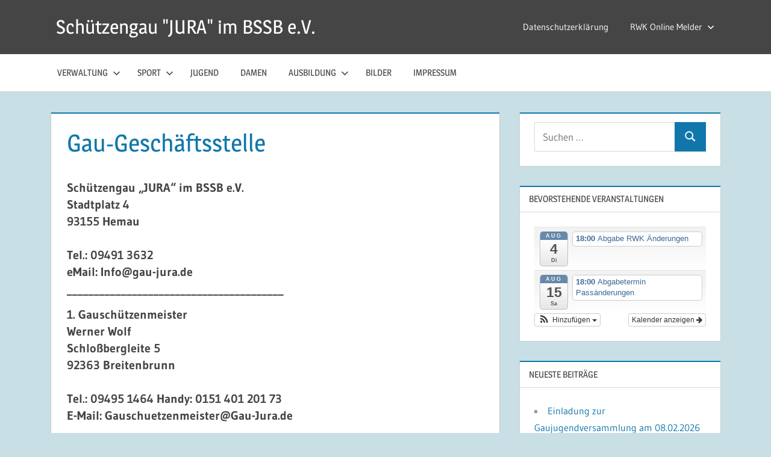

--- FILE ---
content_type: text/html; charset=UTF-8
request_url: https://gau-jura.de/?page_id=1727
body_size: 39553
content:
<!DOCTYPE html>
<html lang="de-DE">

<head>
<meta charset="UTF-8">
<meta name="viewport" content="width=device-width, initial-scale=1">
<link rel="profile" href="http://gmpg.org/xfn/11">
<link rel="pingback" href="https://gau-jura.de/xmlrpc.php">

<title>Gau-Geschäftsstelle &#8211; Schützengau &quot;JURA&quot; im BSSB e.V.</title>
<meta name='robots' content='max-image-preview:large' />
<link rel="alternate" type="application/rss+xml" title="Schützengau &quot;JURA&quot; im BSSB e.V. &raquo; Feed" href="https://gau-jura.de/?feed=rss2" />
<link rel="alternate" type="application/rss+xml" title="Schützengau &quot;JURA&quot; im BSSB e.V. &raquo; Kommentar-Feed" href="https://gau-jura.de/?feed=comments-rss2" />
<script type="text/javascript">
/* <![CDATA[ */
window._wpemojiSettings = {"baseUrl":"https:\/\/s.w.org\/images\/core\/emoji\/14.0.0\/72x72\/","ext":".png","svgUrl":"https:\/\/s.w.org\/images\/core\/emoji\/14.0.0\/svg\/","svgExt":".svg","source":{"concatemoji":"https:\/\/gau-jura.de\/wp-includes\/js\/wp-emoji-release.min.js?ver=6.4.3"}};
/*! This file is auto-generated */
!function(i,n){var o,s,e;function c(e){try{var t={supportTests:e,timestamp:(new Date).valueOf()};sessionStorage.setItem(o,JSON.stringify(t))}catch(e){}}function p(e,t,n){e.clearRect(0,0,e.canvas.width,e.canvas.height),e.fillText(t,0,0);var t=new Uint32Array(e.getImageData(0,0,e.canvas.width,e.canvas.height).data),r=(e.clearRect(0,0,e.canvas.width,e.canvas.height),e.fillText(n,0,0),new Uint32Array(e.getImageData(0,0,e.canvas.width,e.canvas.height).data));return t.every(function(e,t){return e===r[t]})}function u(e,t,n){switch(t){case"flag":return n(e,"\ud83c\udff3\ufe0f\u200d\u26a7\ufe0f","\ud83c\udff3\ufe0f\u200b\u26a7\ufe0f")?!1:!n(e,"\ud83c\uddfa\ud83c\uddf3","\ud83c\uddfa\u200b\ud83c\uddf3")&&!n(e,"\ud83c\udff4\udb40\udc67\udb40\udc62\udb40\udc65\udb40\udc6e\udb40\udc67\udb40\udc7f","\ud83c\udff4\u200b\udb40\udc67\u200b\udb40\udc62\u200b\udb40\udc65\u200b\udb40\udc6e\u200b\udb40\udc67\u200b\udb40\udc7f");case"emoji":return!n(e,"\ud83e\udef1\ud83c\udffb\u200d\ud83e\udef2\ud83c\udfff","\ud83e\udef1\ud83c\udffb\u200b\ud83e\udef2\ud83c\udfff")}return!1}function f(e,t,n){var r="undefined"!=typeof WorkerGlobalScope&&self instanceof WorkerGlobalScope?new OffscreenCanvas(300,150):i.createElement("canvas"),a=r.getContext("2d",{willReadFrequently:!0}),o=(a.textBaseline="top",a.font="600 32px Arial",{});return e.forEach(function(e){o[e]=t(a,e,n)}),o}function t(e){var t=i.createElement("script");t.src=e,t.defer=!0,i.head.appendChild(t)}"undefined"!=typeof Promise&&(o="wpEmojiSettingsSupports",s=["flag","emoji"],n.supports={everything:!0,everythingExceptFlag:!0},e=new Promise(function(e){i.addEventListener("DOMContentLoaded",e,{once:!0})}),new Promise(function(t){var n=function(){try{var e=JSON.parse(sessionStorage.getItem(o));if("object"==typeof e&&"number"==typeof e.timestamp&&(new Date).valueOf()<e.timestamp+604800&&"object"==typeof e.supportTests)return e.supportTests}catch(e){}return null}();if(!n){if("undefined"!=typeof Worker&&"undefined"!=typeof OffscreenCanvas&&"undefined"!=typeof URL&&URL.createObjectURL&&"undefined"!=typeof Blob)try{var e="postMessage("+f.toString()+"("+[JSON.stringify(s),u.toString(),p.toString()].join(",")+"));",r=new Blob([e],{type:"text/javascript"}),a=new Worker(URL.createObjectURL(r),{name:"wpTestEmojiSupports"});return void(a.onmessage=function(e){c(n=e.data),a.terminate(),t(n)})}catch(e){}c(n=f(s,u,p))}t(n)}).then(function(e){for(var t in e)n.supports[t]=e[t],n.supports.everything=n.supports.everything&&n.supports[t],"flag"!==t&&(n.supports.everythingExceptFlag=n.supports.everythingExceptFlag&&n.supports[t]);n.supports.everythingExceptFlag=n.supports.everythingExceptFlag&&!n.supports.flag,n.DOMReady=!1,n.readyCallback=function(){n.DOMReady=!0}}).then(function(){return e}).then(function(){var e;n.supports.everything||(n.readyCallback(),(e=n.source||{}).concatemoji?t(e.concatemoji):e.wpemoji&&e.twemoji&&(t(e.twemoji),t(e.wpemoji)))}))}((window,document),window._wpemojiSettings);
/* ]]> */
</script>
<link rel='stylesheet' id='ai1ec_style-css' href='//gau-jura.de/wp-content/plugins/all-in-one-event-calendar/cache/373d6cb4_ai1ec_parsed_css.css?ver=3.0.0' type='text/css' media='all' />
<link rel='stylesheet' id='treville-theme-fonts-css' href='https://gau-jura.de/wp-content/fonts/999f4d2f0ad9bfc3ff5677b0903076ca.css?ver=20201110' type='text/css' media='all' />
<style id='wp-emoji-styles-inline-css' type='text/css'>

	img.wp-smiley, img.emoji {
		display: inline !important;
		border: none !important;
		box-shadow: none !important;
		height: 1em !important;
		width: 1em !important;
		margin: 0 0.07em !important;
		vertical-align: -0.1em !important;
		background: none !important;
		padding: 0 !important;
	}
</style>
<link rel='stylesheet' id='wp-block-library-css' href='https://gau-jura.de/wp-includes/css/dist/block-library/style.min.css?ver=6.4.3' type='text/css' media='all' />
<style id='classic-theme-styles-inline-css' type='text/css'>
/*! This file is auto-generated */
.wp-block-button__link{color:#fff;background-color:#32373c;border-radius:9999px;box-shadow:none;text-decoration:none;padding:calc(.667em + 2px) calc(1.333em + 2px);font-size:1.125em}.wp-block-file__button{background:#32373c;color:#fff;text-decoration:none}
</style>
<style id='global-styles-inline-css' type='text/css'>
body{--wp--preset--color--black: #000000;--wp--preset--color--cyan-bluish-gray: #abb8c3;--wp--preset--color--white: #ffffff;--wp--preset--color--pale-pink: #f78da7;--wp--preset--color--vivid-red: #cf2e2e;--wp--preset--color--luminous-vivid-orange: #ff6900;--wp--preset--color--luminous-vivid-amber: #fcb900;--wp--preset--color--light-green-cyan: #7bdcb5;--wp--preset--color--vivid-green-cyan: #00d084;--wp--preset--color--pale-cyan-blue: #8ed1fc;--wp--preset--color--vivid-cyan-blue: #0693e3;--wp--preset--color--vivid-purple: #9b51e0;--wp--preset--color--primary: #1177aa;--wp--preset--color--secondary: #005e91;--wp--preset--color--tertiary: #004477;--wp--preset--color--accent: #11aa44;--wp--preset--color--highlight: #aa1d11;--wp--preset--color--light-gray: #e5e5e5;--wp--preset--color--gray: #999999;--wp--preset--color--dark-gray: #454545;--wp--preset--gradient--vivid-cyan-blue-to-vivid-purple: linear-gradient(135deg,rgba(6,147,227,1) 0%,rgb(155,81,224) 100%);--wp--preset--gradient--light-green-cyan-to-vivid-green-cyan: linear-gradient(135deg,rgb(122,220,180) 0%,rgb(0,208,130) 100%);--wp--preset--gradient--luminous-vivid-amber-to-luminous-vivid-orange: linear-gradient(135deg,rgba(252,185,0,1) 0%,rgba(255,105,0,1) 100%);--wp--preset--gradient--luminous-vivid-orange-to-vivid-red: linear-gradient(135deg,rgba(255,105,0,1) 0%,rgb(207,46,46) 100%);--wp--preset--gradient--very-light-gray-to-cyan-bluish-gray: linear-gradient(135deg,rgb(238,238,238) 0%,rgb(169,184,195) 100%);--wp--preset--gradient--cool-to-warm-spectrum: linear-gradient(135deg,rgb(74,234,220) 0%,rgb(151,120,209) 20%,rgb(207,42,186) 40%,rgb(238,44,130) 60%,rgb(251,105,98) 80%,rgb(254,248,76) 100%);--wp--preset--gradient--blush-light-purple: linear-gradient(135deg,rgb(255,206,236) 0%,rgb(152,150,240) 100%);--wp--preset--gradient--blush-bordeaux: linear-gradient(135deg,rgb(254,205,165) 0%,rgb(254,45,45) 50%,rgb(107,0,62) 100%);--wp--preset--gradient--luminous-dusk: linear-gradient(135deg,rgb(255,203,112) 0%,rgb(199,81,192) 50%,rgb(65,88,208) 100%);--wp--preset--gradient--pale-ocean: linear-gradient(135deg,rgb(255,245,203) 0%,rgb(182,227,212) 50%,rgb(51,167,181) 100%);--wp--preset--gradient--electric-grass: linear-gradient(135deg,rgb(202,248,128) 0%,rgb(113,206,126) 100%);--wp--preset--gradient--midnight: linear-gradient(135deg,rgb(2,3,129) 0%,rgb(40,116,252) 100%);--wp--preset--font-size--small: 13px;--wp--preset--font-size--medium: 20px;--wp--preset--font-size--large: 36px;--wp--preset--font-size--x-large: 42px;--wp--preset--spacing--20: 0.44rem;--wp--preset--spacing--30: 0.67rem;--wp--preset--spacing--40: 1rem;--wp--preset--spacing--50: 1.5rem;--wp--preset--spacing--60: 2.25rem;--wp--preset--spacing--70: 3.38rem;--wp--preset--spacing--80: 5.06rem;--wp--preset--shadow--natural: 6px 6px 9px rgba(0, 0, 0, 0.2);--wp--preset--shadow--deep: 12px 12px 50px rgba(0, 0, 0, 0.4);--wp--preset--shadow--sharp: 6px 6px 0px rgba(0, 0, 0, 0.2);--wp--preset--shadow--outlined: 6px 6px 0px -3px rgba(255, 255, 255, 1), 6px 6px rgba(0, 0, 0, 1);--wp--preset--shadow--crisp: 6px 6px 0px rgba(0, 0, 0, 1);}:where(.is-layout-flex){gap: 0.5em;}:where(.is-layout-grid){gap: 0.5em;}body .is-layout-flow > .alignleft{float: left;margin-inline-start: 0;margin-inline-end: 2em;}body .is-layout-flow > .alignright{float: right;margin-inline-start: 2em;margin-inline-end: 0;}body .is-layout-flow > .aligncenter{margin-left: auto !important;margin-right: auto !important;}body .is-layout-constrained > .alignleft{float: left;margin-inline-start: 0;margin-inline-end: 2em;}body .is-layout-constrained > .alignright{float: right;margin-inline-start: 2em;margin-inline-end: 0;}body .is-layout-constrained > .aligncenter{margin-left: auto !important;margin-right: auto !important;}body .is-layout-constrained > :where(:not(.alignleft):not(.alignright):not(.alignfull)){max-width: var(--wp--style--global--content-size);margin-left: auto !important;margin-right: auto !important;}body .is-layout-constrained > .alignwide{max-width: var(--wp--style--global--wide-size);}body .is-layout-flex{display: flex;}body .is-layout-flex{flex-wrap: wrap;align-items: center;}body .is-layout-flex > *{margin: 0;}body .is-layout-grid{display: grid;}body .is-layout-grid > *{margin: 0;}:where(.wp-block-columns.is-layout-flex){gap: 2em;}:where(.wp-block-columns.is-layout-grid){gap: 2em;}:where(.wp-block-post-template.is-layout-flex){gap: 1.25em;}:where(.wp-block-post-template.is-layout-grid){gap: 1.25em;}.has-black-color{color: var(--wp--preset--color--black) !important;}.has-cyan-bluish-gray-color{color: var(--wp--preset--color--cyan-bluish-gray) !important;}.has-white-color{color: var(--wp--preset--color--white) !important;}.has-pale-pink-color{color: var(--wp--preset--color--pale-pink) !important;}.has-vivid-red-color{color: var(--wp--preset--color--vivid-red) !important;}.has-luminous-vivid-orange-color{color: var(--wp--preset--color--luminous-vivid-orange) !important;}.has-luminous-vivid-amber-color{color: var(--wp--preset--color--luminous-vivid-amber) !important;}.has-light-green-cyan-color{color: var(--wp--preset--color--light-green-cyan) !important;}.has-vivid-green-cyan-color{color: var(--wp--preset--color--vivid-green-cyan) !important;}.has-pale-cyan-blue-color{color: var(--wp--preset--color--pale-cyan-blue) !important;}.has-vivid-cyan-blue-color{color: var(--wp--preset--color--vivid-cyan-blue) !important;}.has-vivid-purple-color{color: var(--wp--preset--color--vivid-purple) !important;}.has-black-background-color{background-color: var(--wp--preset--color--black) !important;}.has-cyan-bluish-gray-background-color{background-color: var(--wp--preset--color--cyan-bluish-gray) !important;}.has-white-background-color{background-color: var(--wp--preset--color--white) !important;}.has-pale-pink-background-color{background-color: var(--wp--preset--color--pale-pink) !important;}.has-vivid-red-background-color{background-color: var(--wp--preset--color--vivid-red) !important;}.has-luminous-vivid-orange-background-color{background-color: var(--wp--preset--color--luminous-vivid-orange) !important;}.has-luminous-vivid-amber-background-color{background-color: var(--wp--preset--color--luminous-vivid-amber) !important;}.has-light-green-cyan-background-color{background-color: var(--wp--preset--color--light-green-cyan) !important;}.has-vivid-green-cyan-background-color{background-color: var(--wp--preset--color--vivid-green-cyan) !important;}.has-pale-cyan-blue-background-color{background-color: var(--wp--preset--color--pale-cyan-blue) !important;}.has-vivid-cyan-blue-background-color{background-color: var(--wp--preset--color--vivid-cyan-blue) !important;}.has-vivid-purple-background-color{background-color: var(--wp--preset--color--vivid-purple) !important;}.has-black-border-color{border-color: var(--wp--preset--color--black) !important;}.has-cyan-bluish-gray-border-color{border-color: var(--wp--preset--color--cyan-bluish-gray) !important;}.has-white-border-color{border-color: var(--wp--preset--color--white) !important;}.has-pale-pink-border-color{border-color: var(--wp--preset--color--pale-pink) !important;}.has-vivid-red-border-color{border-color: var(--wp--preset--color--vivid-red) !important;}.has-luminous-vivid-orange-border-color{border-color: var(--wp--preset--color--luminous-vivid-orange) !important;}.has-luminous-vivid-amber-border-color{border-color: var(--wp--preset--color--luminous-vivid-amber) !important;}.has-light-green-cyan-border-color{border-color: var(--wp--preset--color--light-green-cyan) !important;}.has-vivid-green-cyan-border-color{border-color: var(--wp--preset--color--vivid-green-cyan) !important;}.has-pale-cyan-blue-border-color{border-color: var(--wp--preset--color--pale-cyan-blue) !important;}.has-vivid-cyan-blue-border-color{border-color: var(--wp--preset--color--vivid-cyan-blue) !important;}.has-vivid-purple-border-color{border-color: var(--wp--preset--color--vivid-purple) !important;}.has-vivid-cyan-blue-to-vivid-purple-gradient-background{background: var(--wp--preset--gradient--vivid-cyan-blue-to-vivid-purple) !important;}.has-light-green-cyan-to-vivid-green-cyan-gradient-background{background: var(--wp--preset--gradient--light-green-cyan-to-vivid-green-cyan) !important;}.has-luminous-vivid-amber-to-luminous-vivid-orange-gradient-background{background: var(--wp--preset--gradient--luminous-vivid-amber-to-luminous-vivid-orange) !important;}.has-luminous-vivid-orange-to-vivid-red-gradient-background{background: var(--wp--preset--gradient--luminous-vivid-orange-to-vivid-red) !important;}.has-very-light-gray-to-cyan-bluish-gray-gradient-background{background: var(--wp--preset--gradient--very-light-gray-to-cyan-bluish-gray) !important;}.has-cool-to-warm-spectrum-gradient-background{background: var(--wp--preset--gradient--cool-to-warm-spectrum) !important;}.has-blush-light-purple-gradient-background{background: var(--wp--preset--gradient--blush-light-purple) !important;}.has-blush-bordeaux-gradient-background{background: var(--wp--preset--gradient--blush-bordeaux) !important;}.has-luminous-dusk-gradient-background{background: var(--wp--preset--gradient--luminous-dusk) !important;}.has-pale-ocean-gradient-background{background: var(--wp--preset--gradient--pale-ocean) !important;}.has-electric-grass-gradient-background{background: var(--wp--preset--gradient--electric-grass) !important;}.has-midnight-gradient-background{background: var(--wp--preset--gradient--midnight) !important;}.has-small-font-size{font-size: var(--wp--preset--font-size--small) !important;}.has-medium-font-size{font-size: var(--wp--preset--font-size--medium) !important;}.has-large-font-size{font-size: var(--wp--preset--font-size--large) !important;}.has-x-large-font-size{font-size: var(--wp--preset--font-size--x-large) !important;}
.wp-block-navigation a:where(:not(.wp-element-button)){color: inherit;}
:where(.wp-block-post-template.is-layout-flex){gap: 1.25em;}:where(.wp-block-post-template.is-layout-grid){gap: 1.25em;}
:where(.wp-block-columns.is-layout-flex){gap: 2em;}:where(.wp-block-columns.is-layout-grid){gap: 2em;}
.wp-block-pullquote{font-size: 1.5em;line-height: 1.6;}
</style>
<link rel='stylesheet' id='treville-stylesheet-css' href='https://gau-jura.de/wp-content/themes/treville/style.css?ver=2.1.9' type='text/css' media='all' />
<style id='treville-stylesheet-inline-css' type='text/css'>
.site-description { position: absolute; clip: rect(1px, 1px, 1px, 1px); width: 1px; height: 1px; overflow: hidden; }
</style>
<link rel='stylesheet' id='treville-safari-flexbox-fixes-css' href='https://gau-jura.de/wp-content/themes/treville/assets/css/safari-flexbox-fixes.css?ver=20200420' type='text/css' media='all' />
<!--[if lt IE 9]>
<script type="text/javascript" src="https://gau-jura.de/wp-content/themes/treville/assets/js/html5shiv.min.js?ver=3.7.3" id="html5shiv-js"></script>
<![endif]-->
<script type="text/javascript" src="https://gau-jura.de/wp-content/themes/treville/assets/js/svgxuse.min.js?ver=1.2.6" id="svgxuse-js"></script>
<link rel="https://api.w.org/" href="https://gau-jura.de/index.php?rest_route=/" /><link rel="alternate" type="application/json" href="https://gau-jura.de/index.php?rest_route=/wp/v2/pages/1727" /><link rel="EditURI" type="application/rsd+xml" title="RSD" href="https://gau-jura.de/xmlrpc.php?rsd" />
<meta name="generator" content="WordPress 6.4.3" />
<link rel="canonical" href="https://gau-jura.de/?page_id=1727" />
<link rel='shortlink' href='https://gau-jura.de/?p=1727' />
<link rel="alternate" type="application/json+oembed" href="https://gau-jura.de/index.php?rest_route=%2Foembed%2F1.0%2Fembed&#038;url=https%3A%2F%2Fgau-jura.de%2F%3Fpage_id%3D1727" />
<link rel="alternate" type="text/xml+oembed" href="https://gau-jura.de/index.php?rest_route=%2Foembed%2F1.0%2Fembed&#038;url=https%3A%2F%2Fgau-jura.de%2F%3Fpage_id%3D1727&#038;format=xml" />
<style type="text/css">.broken_link, a.broken_link {
	text-decoration: line-through;
}</style><style type="text/css" id="custom-background-css">
body.custom-background { background-color: #c7dfe5; }
</style>
	<link rel="icon" href="https://gau-jura.de/wp-content/uploads/2019/02/601_small.jpg" sizes="32x32" />
<link rel="icon" href="https://gau-jura.de/wp-content/uploads/2019/02/601_small.jpg" sizes="192x192" />
<link rel="apple-touch-icon" href="https://gau-jura.de/wp-content/uploads/2019/02/601_small.jpg" />
<meta name="msapplication-TileImage" content="https://gau-jura.de/wp-content/uploads/2019/02/601_small.jpg" />
</head>

<body class="page-template-default page page-id-1727 custom-background wp-embed-responsive comments-hidden">

	
	<div id="page" class="hfeed site">

		<a class="skip-link screen-reader-text" href="#content">Zum Inhalt springen</a>

		
		<header id="masthead" class="site-header clearfix" role="banner">

			<div class="header-main container clearfix">

				<div id="logo" class="site-branding clearfix">

										
			<p class="site-title"><a href="https://gau-jura.de/" rel="home">Schützengau &quot;JURA&quot; im BSSB e.V.</a></p>

								
			<p class="site-description">Der Juragau verbindet die Schützen im ehemaligen Landkreis Parsberg</p>

			
				</div><!-- .site-branding -->

				

	<button class="mobile-menu-toggle menu-toggle" aria-controls="primary-menu secondary-menu" aria-expanded="false" >
		<svg class="icon icon-menu" aria-hidden="true" role="img"> <use xlink:href="https://gau-jura.de/wp-content/themes/treville/assets/icons/genericons-neue.svg#menu"></use> </svg><svg class="icon icon-close" aria-hidden="true" role="img"> <use xlink:href="https://gau-jura.de/wp-content/themes/treville/assets/icons/genericons-neue.svg#close"></use> </svg>		<span class="menu-toggle-text screen-reader-text">Menu</span>
	</button>



	<div class="secondary-navigation" >

		
			<nav id="header-navigation" class="top-navigation" role="navigation" aria-label="Secondary Menu">

				<ul id="secondary-menu" class="menu"><li id="menu-item-53" class="menu-item menu-item-type-post_type menu-item-object-page menu-item-privacy-policy menu-item-53"><a rel="privacy-policy" href="https://gau-jura.de/?page_id=11">Datenschutzerklärung</a></li>
<li id="menu-item-52" class="menu-item menu-item-type-custom menu-item-object-custom menu-item-has-children menu-item-52"><a href="https://www.rwk-onlinemelder.de/online/">RWK Online Melder<svg class="icon icon-expand" aria-hidden="true" role="img"> <use xlink:href="https://gau-jura.de/wp-content/themes/treville/assets/icons/genericons-neue.svg#expand"></use> </svg></a>
<ul class="sub-menu">
	<li id="menu-item-497" class="menu-item menu-item-type-post_type menu-item-object-page menu-item-497"><a href="https://gau-jura.de/?page_id=85">Rundenwettkampf</a></li>
</ul>
</li>
</ul>			</nav><!-- #site-navigation -->

		
		
	</div><!-- .secondary-navigation -->


			</div><!-- .header-main -->

			

	<div class="primary-navigation-wrap" >

		<div class="primary-navigation container">

			<nav id="site-navigation" class="main-navigation" role="navigation" aria-label="Primary Menu">

				<ul id="primary-menu" class="menu"><li id="menu-item-83" class="menu-item menu-item-type-post_type menu-item-object-page current-menu-ancestor current-menu-parent current_page_parent current_page_ancestor menu-item-has-children menu-item-83"><a href="https://gau-jura.de/?page_id=82">Verwaltung<svg class="icon icon-expand" aria-hidden="true" role="img"> <use xlink:href="https://gau-jura.de/wp-content/themes/treville/assets/icons/genericons-neue.svg#expand"></use> </svg></a>
<ul class="sub-menu">
	<li id="menu-item-1732" class="menu-item menu-item-type-post_type menu-item-object-page current-menu-item page_item page-item-1727 current_page_item menu-item-1732"><a href="https://gau-jura.de/?page_id=1727" aria-current="page">Gau-Geschäftsstelle / Kontakt</a></li>
	<li id="menu-item-66" class="menu-item menu-item-type-post_type menu-item-object-page menu-item-66"><a href="https://gau-jura.de/?page_id=2">Gaufunktionäre aktuell</a></li>
	<li id="menu-item-1384" class="menu-item menu-item-type-post_type menu-item-object-page menu-item-1384"><a href="https://gau-jura.de/?page_id=1383">Historie</a></li>
	<li id="menu-item-109" class="menu-item menu-item-type-post_type menu-item-object-page menu-item-109"><a href="https://gau-jura.de/?page_id=98">Unsere Vereine</a></li>
	<li id="menu-item-3177" class="menu-item menu-item-type-taxonomy menu-item-object-category menu-item-3177"><a href="https://gau-jura.de/?cat=86">Ehrungen</a></li>
	<li id="menu-item-50" class="menu-item menu-item-type-post_type menu-item-object-page menu-item-50"><a href="https://gau-jura.de/?page_id=34">Termine</a></li>
	<li id="menu-item-1253" class="menu-item menu-item-type-taxonomy menu-item-object-category menu-item-1253"><a href="https://gau-jura.de/?cat=42">Suche/Biete</a></li>
</ul>
</li>
<li id="menu-item-656" class="menu-item menu-item-type-taxonomy menu-item-object-category menu-item-has-children menu-item-656"><a href="https://gau-jura.de/?cat=7">Sport<svg class="icon icon-expand" aria-hidden="true" role="img"> <use xlink:href="https://gau-jura.de/wp-content/themes/treville/assets/icons/genericons-neue.svg#expand"></use> </svg></a>
<ul class="sub-menu">
	<li id="menu-item-87" class="menu-item menu-item-type-post_type menu-item-object-page menu-item-87"><a href="https://gau-jura.de/?page_id=85">Rundenwettkampf</a></li>
	<li id="menu-item-110" class="menu-item menu-item-type-post_type menu-item-object-page menu-item-110"><a href="https://gau-jura.de/?page_id=105">Gaumeisterschaften</a></li>
	<li id="menu-item-730" class="menu-item menu-item-type-taxonomy menu-item-object-category menu-item-730"><a href="https://gau-jura.de/?cat=35">Scharfe Waffen</a></li>
	<li id="menu-item-2453" class="menu-item menu-item-type-taxonomy menu-item-object-category menu-item-2453"><a href="https://gau-jura.de/?cat=50">Blasrohr</a></li>
	<li id="menu-item-3173" class="menu-item menu-item-type-taxonomy menu-item-object-category menu-item-3173"><a href="https://gau-jura.de/?cat=84">Lichtgewehr/-pistole</a></li>
</ul>
</li>
<li id="menu-item-655" class="menu-item menu-item-type-taxonomy menu-item-object-category menu-item-655"><a href="https://gau-jura.de/?cat=15">Jugend</a></li>
<li id="menu-item-654" class="menu-item menu-item-type-taxonomy menu-item-object-category menu-item-654"><a href="https://gau-jura.de/?cat=16">Damen</a></li>
<li id="menu-item-464" class="menu-item menu-item-type-post_type menu-item-object-page menu-item-has-children menu-item-464"><a href="https://gau-jura.de/?page_id=463">Ausbildung<svg class="icon icon-expand" aria-hidden="true" role="img"> <use xlink:href="https://gau-jura.de/wp-content/themes/treville/assets/icons/genericons-neue.svg#expand"></use> </svg></a>
<ul class="sub-menu">
	<li id="menu-item-481" class="menu-item menu-item-type-taxonomy menu-item-object-category menu-item-481"><a href="https://gau-jura.de/?cat=22">Ausbildung im Juragau</a></li>
</ul>
</li>
<li id="menu-item-375" class="menu-item menu-item-type-post_type menu-item-object-page menu-item-375"><a href="https://gau-jura.de/?page_id=374">Bilder</a></li>
<li id="menu-item-154" class="menu-item menu-item-type-post_type menu-item-object-page menu-item-154"><a href="https://gau-jura.de/?page_id=153">Impressum</a></li>
</ul>			</nav><!-- #site-navigation -->

			
		</div><!-- .primary-navigation -->

	</div>



		</header><!-- #masthead -->

		
		
		
		
		<div id="content" class="site-content container clearfix">

	<section id="primary" class="content-single content-area">
		<main id="main" class="site-main" role="main">

			
<article id="post-1727" class="post-1727 page type-page status-publish hentry">

	<header class="entry-header">

		<h1 class="page-title">Gau-Geschäftsstelle</h1>
	</header><!-- .entry-header -->

	
	<div class="post-content">

		<div class="entry-content clearfix">

			
<h3 class="is-style-default has-medium-font-size wp-block-heading" id="schutzengau-jura-im-bssb-e-v">Schützengau &#8222;JURA&#8220; im BSSB e.V.<br>Stadtplatz 4<br>93155 Hemau<br><br>Tel.: 09491 3632<br>eMail: Info@gau-jura.de<br>________________________________________</h3>



<h2 class="has-medium-font-size wp-block-heading" id="1-gauschutzenmeisterwerner-wolfschlossbergleite-592363-breitenbrunntel-09495-1464email-w-wolf-breitenbrunn-t-online-de">1. Gauschützenmeister<br>Werner Wolf<br>Schloßbergleite 5<br>92363 Breitenbrunn<br><br>Tel.: 09495 1464   Handy: 0151 401 201 73<br>E-Mail: Gauschuetzenmeister@Gau-Jura.de<br>_______________________________________<br></h2>



<h5 class="wp-block-heading">Weitere Kontakte unter <a href="https://gau-jura.de/?page_id=2">GAUFUNKTIONÄRE AKTUELL</a></h5>



<h6 class="wp-block-heading">_________________________________________</h6>



<h2 class="wp-block-heading" id="offnungszeiten-der-gau-geschaftsstelle">Öffnungszeiten der Gau-Geschäftsstelle:<br>Nach Vereinbarung mit jeweiligen Funktionär. </h2>



<p></p>

			
		</div><!-- .entry-content -->

	</div>

</article>

		</main><!-- #main -->
	</section><!-- #primary -->

	
	<section id="secondary" class="sidebar widget-area clearfix" role="complementary">

		<div class="widget-wrap"><aside id="search-2" class="widget widget_search clearfix">
<form role="search" method="get" class="search-form" action="https://gau-jura.de/">
	<label>
		<span class="screen-reader-text">Suchen nach:</span>
		<input type="search" class="search-field"
			placeholder="Suchen &hellip;"
			value="" name="s"
			title="Suchen nach:" />
	</label>
	<button type="submit" class="search-submit">
		<svg class="icon icon-search" aria-hidden="true" role="img"> <use xlink:href="https://gau-jura.de/wp-content/themes/treville/assets/icons/genericons-neue.svg#search"></use> </svg>		<span class="screen-reader-text">Suchen</span>
	</button>
</form>
</aside></div><div class="widget-wrap"><aside id="ai1ec_agenda_widget-3" class="widget widget_ai1ec_agenda_widget clearfix">

	<div class="widget-header"><h3 class="widget-title">Bevorstehende Veranstaltungen</h3></div>

<style>
<!--

-->
</style>
<div class="timely ai1ec-agenda-widget-view ai1ec-clearfix">

			<div>
													<div class="ai1ec-date
					">
					<a class="ai1ec-date-title ai1ec-load-view"
						href="https&#x3A;&#x2F;&#x2F;gau-jura.de&#x2F;&#x3F;page_id&#x3D;34&amp;ai1ec&#x3D;action&#x7E;oneday&#x7C;exact_date&#x7E;4-8-2026">
						<div class="ai1ec-month">Aug</div>
						<div class="ai1ec-day">4</div>
						<div class="ai1ec-weekday">Di</div>
											</a>
					<div class="ai1ec-date-events">
													 																					<div class="ai1ec-event
									ai1ec-event-id-3122
									ai1ec-event-instance-id-77
									">

									<a href="https&#x3A;&#x2F;&#x2F;gau-jura.de&#x2F;&#x3F;ai1ec_event&#x3D;abgabe-rwk-aenderungen&amp;instance_id&#x3D;77"
										class="ai1ec-popup-trigger ai1ec-load-event">
																					<span class="ai1ec-event-time">
												18:00
											</span>
										
										<span class="ai1ec-event-title">
											Abgabe RWK &Auml;nderungen
																					</span>
									</a>

									<div class="ai1ec-popover ai1ec-popup 
	ai1ec-event-instance-id-77">

		
	<span class="ai1ec-popup-title">
		<a href="https&#x3A;&#x2F;&#x2F;gau-jura.de&#x2F;&#x3F;ai1ec_event&#x3D;abgabe-rwk-aenderungen&amp;instance_id&#x3D;77"
		   class="ai1ec-load-event"
			>Abgabe RWK &Auml;nderungen</a>
					</span>

	
	<div class="ai1ec-event-time">
					Aug 4 um 18:00
			</div>

			<a class="ai1ec-load-event"
			href="https&#x3A;&#x2F;&#x2F;gau-jura.de&#x2F;&#x3F;ai1ec_event&#x3D;abgabe-rwk-aenderungen&amp;instance_id&#x3D;77">
			<div class="ai1ec-event-avatar timely  ai1ec-content_img ai1ec-landscape"><img src="https://gau-jura.de/wp-content/uploads/2024/07/image.png" alt="Abgabe RWK Änderungen" width="601" height="377" /></div>
		</a>
	
			<div class="ai1ec-popup-excerpt">Liebe Mannschaftsführer, die Meldung zum RWK für 2024/25 ist ab morgen frei gegeben. Bitte alle Mannschaften bestätigen oder abmelden bei Nichtteilnahme am RWK. Weitere Infos zum RWK Euer RWK-Team</div>
	
</div>

								</div>
							 						 					</div>
				</div>
							<div class="ai1ec-date
					">
					<a class="ai1ec-date-title ai1ec-load-view"
						href="https&#x3A;&#x2F;&#x2F;gau-jura.de&#x2F;&#x3F;page_id&#x3D;34&amp;ai1ec&#x3D;action&#x7E;oneday&#x7C;exact_date&#x7E;15-8-2026">
						<div class="ai1ec-month">Aug</div>
						<div class="ai1ec-day">15</div>
						<div class="ai1ec-weekday">Sa</div>
											</a>
					<div class="ai1ec-date-events">
													 																					<div class="ai1ec-event
									ai1ec-event-id-3123
									ai1ec-event-instance-id-88
									">

									<a href="https&#x3A;&#x2F;&#x2F;gau-jura.de&#x2F;&#x3F;ai1ec_event&#x3D;abgabetermin-passaenderungen&amp;instance_id&#x3D;88"
										class="ai1ec-popup-trigger ai1ec-load-event">
																					<span class="ai1ec-event-time">
												18:00
											</span>
										
										<span class="ai1ec-event-title">
											Abgabetermin Pass&auml;nderungen
																					</span>
									</a>

									<div class="ai1ec-popover ai1ec-popup 
	ai1ec-event-instance-id-88">

		
	<span class="ai1ec-popup-title">
		<a href="https&#x3A;&#x2F;&#x2F;gau-jura.de&#x2F;&#x3F;ai1ec_event&#x3D;abgabetermin-passaenderungen&amp;instance_id&#x3D;88"
		   class="ai1ec-load-event"
			>Abgabetermin Pass&auml;nderungen</a>
					</span>

	
	<div class="ai1ec-event-time">
					Aug 15 um 18:00
			</div>

	
			<div class="ai1ec-popup-excerpt">Passänderungen für – Erstvereinswechsel – Eintrag von Schießdisziplinen bei Zweitvereinen müssen bis 15. August in ZMI eingetragen und der Antrag schriftlich beim Gau-Mitgliederverwalter abgegeben werden. (Tel.: 09492 1805) Bitte beachten: Der Schütze/die Schützin muss beim Zweitverein in ZMI gemeldet sein!</div>
	
</div>

								</div>
							 						 					</div>
				</div>
			 		</div>
	 
			<div class="ai1ec-subscribe-buttons-widget">
							<a class="ai1ec-btn ai1ec-btn-default ai1ec-btn-xs ai1ec-pull-right
					ai1ec-calendar-link"
					href="https&#x3A;&#x2F;&#x2F;gau-jura.de&#x2F;&#x3F;page_id&#x3D;34&amp;ai1ec&#x3D;">
					Kalender anzeigen
					<i class="ai1ec-fa ai1ec-fa-arrow-right"></i>
				</a>
			
							<div class="ai1ec-subscribe-dropdown ai1ec-dropdown ai1ec-btn
	ai1ec-btn-default ai1ec-btn-xs">
	<span role="button" class="ai1ec-dropdown-toggle ai1ec-subscribe"
			data-toggle="ai1ec-dropdown">
		<i class="ai1ec-fa ai1ec-icon-rss ai1ec-fa-lg ai1ec-fa-fw"></i>
		<span class="ai1ec-hidden-xs">
							Hinzufügen
						<span class="ai1ec-caret"></span>
		</span>
	</span>
			<ul class="ai1ec-dropdown-menu ai1ec-pull-left" role="menu">
		<li>
			<a class="ai1ec-tooltip-trigger ai1ec-tooltip-auto" target="_blank"
				data-placement="right" title="Kopiere diese URL für deinen eigenen Timely-Kalender, oder klicke darauf, um ihn deinem Rich-Text-Kalender hinzuzufügen."
				href="http&#x3A;&#x2F;&#x2F;gau-jura.de&#x2F;&#x3F;plugin&#x3D;all-in-one-event-calendar&amp;controller&#x3D;ai1ec_exporter_controller&amp;action&#x3D;export_events">
				<i class="ai1ec-fa ai1ec-fa-lg ai1ec-fa-fw ai1ec-icon-timely"></i>
				Zu Timely-Kalender hinzufügen
			</a>
		</li>
		<li>
			<a class="ai1ec-tooltip-trigger ai1ec-tooltip-auto" target="_blank"
			  data-placement="right" title="Diesen Kalender im eigenen Google Kalender abonnieren"
			  href="https://www.google.com/calendar/render?cid=http&#x25;3A&#x25;2F&#x25;2Fgau-jura.de&#x25;2F&#x25;3Fplugin&#x25;3Dall-in-one-event-calendar&#x25;26controller&#x25;3Dai1ec_exporter_controller&#x25;26action&#x25;3Dexport_events&#x25;26no_html&#x25;3Dtrue&#x25;26&#x25;26">
				<i class="ai1ec-fa ai1ec-icon-google ai1ec-fa-lg ai1ec-fa-fw"></i>
				Zu Google hinzufügen
			</a>
		</li>
		<li>
			<a class="ai1ec-tooltip-trigger ai1ec-tooltip-auto" target="_blank"
			  data-placement="right" title="Diesen Kalender in MS Outlook abonnieren"
			  href="webcal&#x3A;&#x2F;&#x2F;gau-jura.de&#x2F;&#x3F;plugin&#x3D;all-in-one-event-calendar&amp;controller&#x3D;ai1ec_exporter_controller&amp;action&#x3D;export_events&amp;no_html&#x3D;true">
				<i class="ai1ec-fa ai1ec-icon-windows ai1ec-fa-lg ai1ec-fa-fw"></i>
				Zu Outlook hinzufügen
			</a>
		</li>
		<li>
			<a class="ai1ec-tooltip-trigger ai1ec-tooltip-auto" target="_blank"
			  data-placement="right" title="Diesen Kalender im Apple-Kalender/iCal abonnieren"
			  href="webcal&#x3A;&#x2F;&#x2F;gau-jura.de&#x2F;&#x3F;plugin&#x3D;all-in-one-event-calendar&amp;controller&#x3D;ai1ec_exporter_controller&amp;action&#x3D;export_events&amp;no_html&#x3D;true">
				<i class="ai1ec-fa ai1ec-icon-apple ai1ec-fa-lg ai1ec-fa-fw"></i>
				Zu Apple-Kalender hinzufügen
			</a>
		</li>
		<li>
						<a class="ai1ec-tooltip-trigger ai1ec-tooltip-auto"
			  data-placement="right" title="Diesen Kalender in einem anderen Nur-Text-Kalender abonnieren"
			  href="http&#x3A;&#x2F;&#x2F;gau-jura.de&#x2F;&#x3F;plugin&#x3D;all-in-one-event-calendar&amp;controller&#x3D;ai1ec_exporter_controller&amp;action&#x3D;export_events&amp;no_html&#x3D;true">
				<i class="ai1ec-fa ai1ec-icon-calendar ai1ec-fa-fw"></i>
				Einem anderen Kalender hinzufügen
			</a>
		</li>
		<li>
			<a class="ai1ec-tooltip-trigger ai1ec-tooltip-auto"
			  data-placement="right" title=""
			  href="http&#x3A;&#x2F;&#x2F;gau-jura.de&#x2F;&#x3F;plugin&#x3D;all-in-one-event-calendar&amp;controller&#x3D;ai1ec_exporter_controller&amp;action&#x3D;export_events&xml=true">
				<i class="ai1ec-fa ai1ec-fa-file-text ai1ec-fa-lg ai1ec-fa-fw"></i>
				Als XML exportieren
			</a>
		</li>
	</ul>
</div>

					</div>
	 
</div>



</aside></div>
		<div class="widget-wrap"><aside id="recent-posts-2" class="widget widget_recent_entries clearfix">
		<div class="widget-header"><h3 class="widget-title">Neueste Beiträge</h3></div>
		<ul>
											<li>
					<a href="https://gau-jura.de/?p=3736">Einladung zur Gaujugendversammlung am 08.02.2026 im Schützenheim Dasswang</a>
									</li>
											<li>
					<a href="https://gau-jura.de/?p=3724">Gauschießen 2026 in Hamberg</a>
									</li>
											<li>
					<a href="https://gau-jura.de/?p=3716">130 Jahre Schützenverein Wilhelm Tell 1896 Laaber e.V.</a>
									</li>
											<li>
					<a href="https://gau-jura.de/?p=3711">Frohe Weihnachten 2025</a>
									</li>
											<li>
					<a href="https://gau-jura.de/?p=3686">Mitgliedermeldung 2026</a>
									</li>
					</ul>

		</aside></div><div class="widget-wrap"><aside id="categories-2" class="widget widget_categories clearfix"><div class="widget-header"><h3 class="widget-title">Kategorien</h3></div>
			<ul>
					<li class="cat-item cat-item-22"><a href="https://gau-jura.de/?cat=22">Ausbildung</a>
</li>
	<li class="cat-item cat-item-50"><a href="https://gau-jura.de/?cat=50">Blasrohr</a>
</li>
	<li class="cat-item cat-item-16"><a href="https://gau-jura.de/?cat=16">Damen</a>
</li>
	<li class="cat-item cat-item-86"><a href="https://gau-jura.de/?cat=86">Ehrungen</a>
</li>
	<li class="cat-item cat-item-45"><a href="https://gau-jura.de/?cat=45">Funktionäre</a>
</li>
	<li class="cat-item cat-item-44"><a href="https://gau-jura.de/?cat=44">Gaukönige</a>
</li>
	<li class="cat-item cat-item-87"><a href="https://gau-jura.de/?cat=87">Gauschießen 2024</a>
</li>
	<li class="cat-item cat-item-15"><a href="https://gau-jura.de/?cat=15">Jugend</a>
</li>
	<li class="cat-item cat-item-84"><a href="https://gau-jura.de/?cat=84">Lichtgewehr/-pistole</a>
</li>
	<li class="cat-item cat-item-9"><a href="https://gau-jura.de/?cat=9">Meisterschaften</a>
</li>
	<li class="cat-item cat-item-11"><a href="https://gau-jura.de/?cat=11">Mitgliedermeldung</a>
</li>
	<li class="cat-item cat-item-1"><a href="https://gau-jura.de/?cat=1">News</a>
</li>
	<li class="cat-item cat-item-8"><a href="https://gau-jura.de/?cat=8">RWK</a>
</li>
	<li class="cat-item cat-item-35"><a href="https://gau-jura.de/?cat=35">Scharfe Waffen</a>
</li>
	<li class="cat-item cat-item-7"><a href="https://gau-jura.de/?cat=7">Sport</a>
</li>
	<li class="cat-item cat-item-42"><a href="https://gau-jura.de/?cat=42">Suche/Biete</a>
</li>
	<li class="cat-item cat-item-47"><a href="https://gau-jura.de/?cat=47">Termine</a>
</li>
	<li class="cat-item cat-item-13"><a href="https://gau-jura.de/?cat=13">Über uns</a>
</li>
	<li class="cat-item cat-item-17"><a href="https://gau-jura.de/?cat=17">Veranstaltungen</a>
</li>
	<li class="cat-item cat-item-14"><a href="https://gau-jura.de/?cat=14">Vereine</a>
</li>
	<li class="cat-item cat-item-10"><a href="https://gau-jura.de/?cat=10">Verwaltung</a>
</li>
			</ul>

			</aside></div><div class="widget-wrap"><aside id="meta-2" class="widget widget_meta clearfix"><div class="widget-header"><h3 class="widget-title">Administration</h3></div>
		<ul>
						<li><a href="https://gau-jura.de/wp-login.php">Anmelden</a></li>
			<li><a href="https://gau-jura.de/?feed=rss2">Feed der Einträge</a></li>
			<li><a href="https://gau-jura.de/?feed=comments-rss2">Kommentare-Feed</a></li>

			<li><a href="https://de.wordpress.org/">WordPress.org</a></li>
		</ul>

		</aside></div>
	</section><!-- #secondary -->



	</div><!-- #content -->

	
	<div id="footer" class="footer-wrap">

		<footer id="colophon" class="site-footer container clearfix" role="contentinfo">

			
			<div id="footer-text" class="site-info">
				
	<span class="credit-link">
		WordPress Theme: Treville by ThemeZee.	</span>

				</div><!-- .site-info -->

		</footer><!-- #colophon -->

	</div>

</div><!-- #page -->

<script type="text/javascript" id="treville-navigation-js-extra">
/* <![CDATA[ */
var trevilleScreenReaderText = {"expand":"Expand child menu","collapse":"Collapse child menu","icon":"<svg class=\"icon icon-expand\" aria-hidden=\"true\" role=\"img\"> <use xlink:href=\"https:\/\/gau-jura.de\/wp-content\/themes\/treville\/assets\/icons\/genericons-neue.svg#expand\"><\/use> <\/svg>"};
/* ]]> */
</script>
<script type="text/javascript" src="https://gau-jura.de/wp-content/themes/treville/assets/js/navigation.min.js?ver=20220224" id="treville-navigation-js"></script>
<script type="text/javascript" src="https://gau-jura.de/?ai1ec_render_js=common_frontend&amp;is_backend=false&amp;ver=3.0.0" id="ai1ec_requirejs-js"></script>

</body>
</html>
